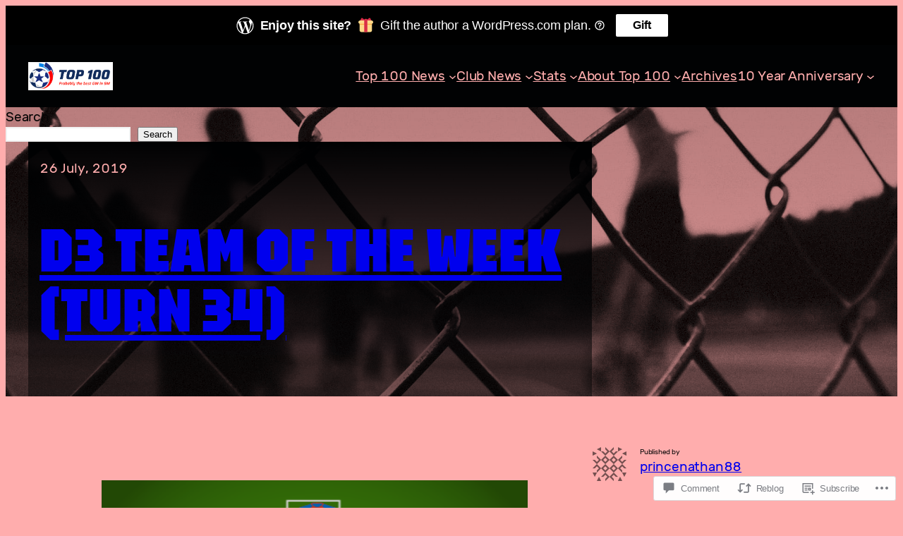

--- FILE ---
content_type: text/css;charset=utf-8
request_url: https://s0.wp.com/?custom-css=1&csblog=1tU8&cscache=6&csrev=15
body_size: 857
content:
.ginobet-container{max-width:1200px;margin:20px auto;background:rgba(255, 255, 255, 0.95);border-radius:15px;padding:30px;box-shadow:0 20px 40px rgba(0,0,0,0.1);font-family:'Segoe UI', Tahoma, Geneva, Verdana, sans-serif;line-height:1.6;color:#333}.ginobet-header{text-align:center;background:linear-gradient(45deg, #ff6b6b, #ff8e53);color:#fff;padding:30px;border-radius:10px;margin:-30px -30px 40px}.ginobet-header h1{font-size:2.5em;margin:0 0 10px;text-shadow:2px 2px 4px rgba(0,0,0,0.3)}.ginobet-header .subtitle{font-size:1.2em;opacity:.9;font-style:italic}.miracle-banner{background:linear-gradient(45deg, #ffd700, #ffed4e);color:#333;text-align:center;padding:20px;margin-bottom:30px;border-radius:10px;border:3px solid orange;font-weight:700;box-shadow:0 5px 15px rgba(255, 165, 0, 0.3)}.miracle-banner h2{margin:0 0 10px;font-size:1.8em;color:#d4570a}.division-section{margin-bottom:40px;background:#fff;border-radius:10px;overflow:hidden;box-shadow:0 5px 15px rgba(0,0,0,0.1)}.division-header{background:linear-gradient(45deg, #667eea 0%, #764ba2 100%);color:#fff;padding:20px;font-size:1.5em;font-weight:700;text-align:center;margin:0}.odds-grid{display:grid;grid-template-columns:repeat(auto-fit, minmax(300px, 1fr));gap:20px;padding:20px}.odds-column h4{background:linear-gradient(45deg, #4facfe 0%, #00f2fe 100%);color:#fff;margin:0 0 15px;padding:15px;border-radius:8px;font-size:1.1em;text-align:center}.team-odds{display:flex;justify-content:space-between;align-items:center;padding:12px 15px;margin-bottom:8px;background:#f8f9fa;border-radius:8px;border-left:4px solid #667eea;transition:all .3s ease}.team-odds:hover{background:#e9ecef;transform:translateX(5px)}.team-name{font-weight:600;color:#333}.odds{font-weight:700;color:#d63384;background:#fff;padding:5px 10px;border-radius:15px;border:2px solid #d63384;min-width:60px;text-align:center}.favorite{border-left-color:#28a745}.favorite .odds{color:#28a745;border-color:#28a745}.underdog{border-left-color:#ffc107}.underdog .odds{color:#ffc107;border-color:#ffc107}.miracle-pick{border-left-color:#ff6b6b;background:linear-gradient(45deg, #fff5f5, #ffe8e8)}.miracle-pick .team-name::after{content:" 🔥"}.miracle-pick .odds{color:#ff6b6b;border-color:#ff6b6b;font-weight:900}.legend{background:#f8f9fa;padding:20px;border-radius:10px;margin-top:30px;border:2px solid #dee2e6}.legend h3{margin-top:0;color:#495057}.legend-item{display:inline-block;margin:5px 15px 5px 0;padding:5px 10px;border-radius:5px;font-weight:600}.legend-favorite{background:#d4edda;color:#155724;border-left:4px solid #28a745}.legend-underdog{background:#fff3cd;color:#856404;border-left:4px solid #ffc107}.legend-miracle{background:#ffe8e8;color:#721c24;border-left:4px solid #ff6b6b}.disclaimer{background:#e9ecef;padding:15px;border-radius:8px;margin-top:20px;font-style:italic;text-align:center;color:#6c757d}